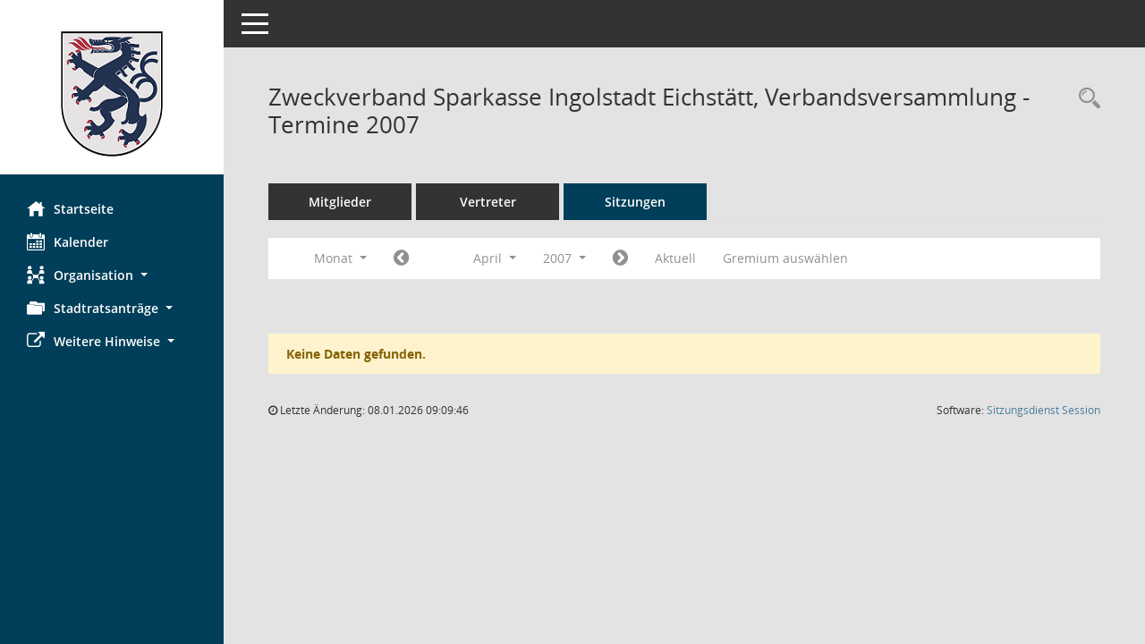

--- FILE ---
content_type: text/html; charset=UTF-8
request_url: https://www.ingolstadt.de/sessionnet/si0046.php?__cjahr=2007&__cmonat=4&__canz=1&__osidat=a&smccont=85&__ksigrnr=36&__cselect=262144
body_size: 5780
content:
<!DOCTYPE html><html lang="de"  x-ms-format-detection="none"><head><meta charset="utf-8"><meta http-equiv="X-UA-Compatible" content="IE=edge"><meta name="viewport" content="width=device-width, initial-scale=1"><meta name="description" content=""><meta name="author" content="Somacos GmbH & Co. KG,https://www.somacos.de, SessionNet Version 5.4.7 bi (Layout 6)"><meta name="sessionnet" content="V:050407"/><link rel="shortcut icon" href="im/browser.ico" type="image/x-icon"/><link rel="apple-touch-icon" href="im/somacos57.png" /><link rel="help" href="yhelp1.php" title="Hilfe" /><link rel="start" href="info.php" title="Startseite" /><title>SessionNet |  Zweckverband Sparkasse Ingolstadt Eichst&auml;tt, Verbandsversammlung - Termine 2007</title><meta name="viewport" content="width=device-width,initial-scale=1.0">
<script>var smcGLOBAL_FUNCTION_STATUS_LOGON = 1;var smcStatus_Logon = false;</script>
<script src="yjavascript.js"></script><script src="js/shopjavascript.js"></script><meta name="format-detection" content="telephone=no, date=no, address=no, email=no" /><link href="css/styles6.css" rel="stylesheet"><link href="css/styles5_3.css" rel="stylesheet"><link href="css/styles5fct.css" rel="stylesheet"><link href="config/layout/smc00030/config.css" rel="stylesheet"><link id="smcglobalprintstyles" rel="stylesheet" type="text/css" media="print" href="css/styles5print.css"><link href="css/responsive.css" rel="stylesheet" media="(max-width:767px)"><link href="css/responsive3.css" rel="stylesheet" media="(max-width:767px)"><!--[if lt IE 9]><script src="js/smchtml5shiv.min.js"></script><script src="js/smcrespond.min.js"></script><![endif]--></head><body id="smc_body" class="smc-body">
<!-- #wrapper --><div id="wrapper" class="smclayout smc_page_si0046_layout"><div id="sidebar-wrapper" role="navigation" aria-label="Hauptmenü" class="smc-nav-config smc-pr-n"><div class="logo smc-config-logo" style="background-color:#ffffff"><a href="info.php" title="Hier gelangen Sie zur Startseite dieser Webanwendung." aria-label="Hier gelangen Sie zur Startseite dieser Webanwendung." class="smce-a-u" ><img src="config/layout/smc00030/logo.png" class="img-responsive smc-img-logo" alt="Logo" /></a></div><ul id="sidebar-nav" class="nav nav-pills nav-stacked"><li class="nav-item smc-nav-online"><a href="info.php" title="Hier gelangen Sie zur Startseite dieser Webanwendung." aria-label="Hier gelangen Sie zur Startseite dieser Webanwendung." class="smce-a-u nav-link smcmenu1 smc-ct1" ><i class="smc smc-home" aria-hidden="true"></i>Startseite</a></li> <li class="nav-item smc-nav-online"><a href="si0040.php" title="Diese Seite enth&auml;lt eine kalendarische &Uuml;bersicht der Sitzungstermine f&uuml;r einen Monat." aria-label="Diese Seite enth&auml;lt eine kalendarische &Uuml;bersicht der Sitzungstermine f&uuml;r einen Monat." class="smce-a-u nav-link smcmenu1 smc-ct1" ><i class="smc smc-calendar" aria-hidden="true"></i>Kalender</a></li> <li class="nav-item smc-nav-online"><a id="smc_nav_group_org" aria-expanded="false" role="button" data-toggle="collapse" href="#smc_nav_group_sub_org" aria-controls="smc_nav_group_sub_org" href="#"><span><i class="smc smc-network-connection" aria-hidden="true"></i>Organisation</span> <span class="caret"></span></a><ul id="smc_nav_group_sub_org" class="nav collapse" role="menu" aria-labelledby="smc_nav_group_org"><li class="smc-nav-link"><a href="pe0051.php?__kpenr=1668" class="smce-a-u" >Oberb&uuml;rgermeister<br>Dr. Michael Kern</br></a></li><li class="smc-nav-link"><a href="pe0051.php?__kpenr=1433" class="smce-a-u" >B&uuml;rgermeisterin<br>Dr. Dorothea<br>Deneke-Stoll</br></a></li><li class="smc-nav-link"><a href="pe0051.php?__kpenr=48" class="smce-a-u" >B&uuml;rgermeisterin<br>Petra Kleine</br></a></li><li class="smc-nav-link"><a href="kp0041.php" title="Diese Seite listet die Personen, die im Sitzungsdienst als Mitglieder registriert sind, auf. Als Filter dienen neben den Anfangsbuchstaben der Nachnamen die Zeitr&auml;ume." aria-label="Diese Seite listet die Personen, die im Sitzungsdienst als Mitglieder registriert sind, auf. Als Filter dienen neben den Anfangsbuchstaben der Nachnamen die Zeitr&auml;ume." class="smce-a-u" >Stadtrat - Mandatstr&auml;ger</a></li><li class="smc-nav-link"><a href="gr0040.php" title="Diese Seite zeigt eine Liste der Gremien, f&uuml;r die im Sitzungsdienst Informationen verwaltet werden. Als Filter stehen die Zeitr&auml;ume zur Verf&uuml;gung." aria-label="Diese Seite zeigt eine Liste der Gremien, f&uuml;r die im Sitzungsdienst Informationen verwaltet werden. Als Filter stehen die Zeitr&auml;ume zur Verf&uuml;gung." class="smce-a-u" >Gremien</a></li><li class="smc-nav-link"><a href="gr0040.php?__cgrname=fraktion" title="Diese Seite zeigt eine Liste der Gremien, f&uuml;r die im Sitzungsdienst Informationen verwaltet werden. Als Filter stehen die Zeitr&auml;ume zur Verf&uuml;gung." aria-label="Diese Seite zeigt eine Liste der Gremien, f&uuml;r die im Sitzungsdienst Informationen verwaltet werden. Als Filter stehen die Zeitr&auml;ume zur Verf&uuml;gung." class="smce-a-u" >Fraktionen</a></li><li class="smc-nav-link"><a href="kp0041.php?__gpepartei=Ortssprecher" title="Diese Seite listet die Personen, die im Sitzungsdienst als Mitglieder registriert sind, auf. Als Filter dienen neben den Anfangsbuchstaben der Nachnamen die Zeitr&auml;ume." aria-label="Diese Seite listet die Personen, die im Sitzungsdienst als Mitglieder registriert sind, auf. Als Filter dienen neben den Anfangsbuchstaben der Nachnamen die Zeitr&auml;ume." class="smce-a-u" >Ortssprecher</a></li></ul></li><li class="nav-item smc-nav-online"><a id="smc_nav_group_prj" aria-expanded="false" role="button" data-toggle="collapse" href="#smc_nav_group_sub_prj" aria-controls="smc_nav_group_sub_prj" href="#"><span><i class="smc smc-folders" aria-hidden="true"></i>Stadtratsantr&auml;ge</span> <span class="caret"></span></a><ul id="smc_nav_group_sub_prj" class="nav collapse" role="menu" aria-labelledby="smc_nav_group_prj"><li class="smc-nav-link"><a href="vo0040.php?__ivovanr=3,17,21,22,19,77,80,48,73,24,20,18,81,78,79,76&__caktuell=2&__ovocdat=d" title="Diese Seite liefert eine &Uuml;bersicht der Vorlagen, die im Sitzungsdienst verwaltet werden. Die Anzeige erfolgt gruppiert nach Zeitr&auml;umen." aria-label="Diese Seite liefert eine &Uuml;bersicht der Vorlagen, die im Sitzungsdienst verwaltet werden. Die Anzeige erfolgt gruppiert nach Zeitr&auml;umen." class="smce-a-u" >Aktuelle Stadtratsantr&auml;ge</a></li><li class="smc-nav-link"><a href="vo0040.php?__zvovanr=17&__caktuell=2&__ovocdat=d" title="Diese Seite liefert eine &Uuml;bersicht der Vorlagen, die im Sitzungsdienst verwaltet werden. Die Anzeige erfolgt gruppiert nach Zeitr&auml;umen." aria-label="Diese Seite liefert eine &Uuml;bersicht der Vorlagen, die im Sitzungsdienst verwaltet werden. Die Anzeige erfolgt gruppiert nach Zeitr&auml;umen." class="smce-a-u" >CSU</a></li><li class="smc-nav-link"><a href="vo0040.php?__zvovanr=21&__caktuell=2&__ovocdat=d" title="Diese Seite liefert eine &Uuml;bersicht der Vorlagen, die im Sitzungsdienst verwaltet werden. Die Anzeige erfolgt gruppiert nach Zeitr&auml;umen." aria-label="Diese Seite liefert eine &Uuml;bersicht der Vorlagen, die im Sitzungsdienst verwaltet werden. Die Anzeige erfolgt gruppiert nach Zeitr&auml;umen." class="smce-a-u" >SPD</a></li><li class="smc-nav-link"><a href="vo0040.php?__zvovanr=22&__caktuell=2&__ovocdat=d" title="Diese Seite liefert eine &Uuml;bersicht der Vorlagen, die im Sitzungsdienst verwaltet werden. Die Anzeige erfolgt gruppiert nach Zeitr&auml;umen." aria-label="Diese Seite liefert eine &Uuml;bersicht der Vorlagen, die im Sitzungsdienst verwaltet werden. Die Anzeige erfolgt gruppiert nach Zeitr&auml;umen." class="smce-a-u" >B&uuml;ndnis 90/Die Gr&uuml;nen</a></li><li class="smc-nav-link"><a href="vo0040.php?__zvovanr=19&__caktuell=2&__ovocdat=d" title="Diese Seite liefert eine &Uuml;bersicht der Vorlagen, die im Sitzungsdienst verwaltet werden. Die Anzeige erfolgt gruppiert nach Zeitr&auml;umen." aria-label="Diese Seite liefert eine &Uuml;bersicht der Vorlagen, die im Sitzungsdienst verwaltet werden. Die Anzeige erfolgt gruppiert nach Zeitr&auml;umen." class="smce-a-u" >FW</a></li><li class="smc-nav-link"><a href="vo0040.php?__zvovanr=77&__caktuell=2&__ovocdat=d" title="Diese Seite liefert eine &Uuml;bersicht der Vorlagen, die im Sitzungsdienst verwaltet werden. Die Anzeige erfolgt gruppiert nach Zeitr&auml;umen." aria-label="Diese Seite liefert eine &Uuml;bersicht der Vorlagen, die im Sitzungsdienst verwaltet werden. Die Anzeige erfolgt gruppiert nach Zeitr&auml;umen." class="smce-a-u" >AFD</a></li><li class="smc-nav-link"><a href="vo0040.php?__zvovanr=80&__caktuell=2&__ovocdat=d" title="Diese Seite liefert eine &Uuml;bersicht der Vorlagen, die im Sitzungsdienst verwaltet werden. Die Anzeige erfolgt gruppiert nach Zeitr&auml;umen." aria-label="Diese Seite liefert eine &Uuml;bersicht der Vorlagen, die im Sitzungsdienst verwaltet werden. Die Anzeige erfolgt gruppiert nach Zeitr&auml;umen." class="smce-a-u" >UWG</a></li><li class="smc-nav-link"><a href="vo0040.php?__zvovanr=48&__caktuell=2&__ovocdat=d" title="Diese Seite liefert eine &Uuml;bersicht der Vorlagen, die im Sitzungsdienst verwaltet werden. Die Anzeige erfolgt gruppiert nach Zeitr&auml;umen." aria-label="Diese Seite liefert eine &Uuml;bersicht der Vorlagen, die im Sitzungsdienst verwaltet werden. Die Anzeige erfolgt gruppiert nach Zeitr&auml;umen." class="smce-a-u" >BGI</a></li><li class="smc-nav-link"><a href="vo0040.php?__zvovanr=73&__caktuell=2&__ovocdat=d" title="Diese Seite liefert eine &Uuml;bersicht der Vorlagen, die im Sitzungsdienst verwaltet werden. Die Anzeige erfolgt gruppiert nach Zeitr&auml;umen." aria-label="Diese Seite liefert eine &Uuml;bersicht der Vorlagen, die im Sitzungsdienst verwaltet werden. Die Anzeige erfolgt gruppiert nach Zeitr&auml;umen." class="smce-a-u" >UDI</a></li><li class="smc-nav-link"><a href="vo0040.php?__zvovanr=24&__caktuell=2&__ovocdat=d" title="Diese Seite liefert eine &Uuml;bersicht der Vorlagen, die im Sitzungsdienst verwaltet werden. Die Anzeige erfolgt gruppiert nach Zeitr&auml;umen." aria-label="Diese Seite liefert eine &Uuml;bersicht der Vorlagen, die im Sitzungsdienst verwaltet werden. Die Anzeige erfolgt gruppiert nach Zeitr&auml;umen." class="smce-a-u" >Die Linke</a></li><li class="smc-nav-link"><a href="vo0040.php?__zvovanr=20&__caktuell=2&__ovocdat=d" title="Diese Seite liefert eine &Uuml;bersicht der Vorlagen, die im Sitzungsdienst verwaltet werden. Die Anzeige erfolgt gruppiert nach Zeitr&auml;umen." aria-label="Diese Seite liefert eine &Uuml;bersicht der Vorlagen, die im Sitzungsdienst verwaltet werden. Die Anzeige erfolgt gruppiert nach Zeitr&auml;umen." class="smce-a-u" >&Ouml;DP</a></li><li class="smc-nav-link"><a href="vo0040.php?__zvovanr=18&__caktuell=2&__ovocdat=d" title="Diese Seite liefert eine &Uuml;bersicht der Vorlagen, die im Sitzungsdienst verwaltet werden. Die Anzeige erfolgt gruppiert nach Zeitr&auml;umen." aria-label="Diese Seite liefert eine &Uuml;bersicht der Vorlagen, die im Sitzungsdienst verwaltet werden. Die Anzeige erfolgt gruppiert nach Zeitr&auml;umen." class="smce-a-u" >FDP</a></li><li class="smc-nav-link"><a href="vo0040.php?__zvovanr=81&__caktuell=2&__ovocdat=d" title="Diese Seite liefert eine &Uuml;bersicht der Vorlagen, die im Sitzungsdienst verwaltet werden. Die Anzeige erfolgt gruppiert nach Zeitr&auml;umen." aria-label="Diese Seite liefert eine &Uuml;bersicht der Vorlagen, die im Sitzungsdienst verwaltet werden. Die Anzeige erfolgt gruppiert nach Zeitr&auml;umen." class="smce-a-u" >JU</a></li><li class="smc-nav-link"><a href="vo0040.php?__zvovanr=78&__caktuell=2&__ovocdat=d" title="Diese Seite liefert eine &Uuml;bersicht der Vorlagen, die im Sitzungsdienst verwaltet werden. Die Anzeige erfolgt gruppiert nach Zeitr&auml;umen." aria-label="Diese Seite liefert eine &Uuml;bersicht der Vorlagen, die im Sitzungsdienst verwaltet werden. Die Anzeige erfolgt gruppiert nach Zeitr&auml;umen." class="smce-a-u" >FDP/JU</a></li><li class="smc-nav-link"><a href="vo0040.php?__zvovanr=79&__caktuell=2&__ovocdat=d" title="Diese Seite liefert eine &Uuml;bersicht der Vorlagen, die im Sitzungsdienst verwaltet werden. Die Anzeige erfolgt gruppiert nach Zeitr&auml;umen." aria-label="Diese Seite liefert eine &Uuml;bersicht der Vorlagen, die im Sitzungsdienst verwaltet werden. Die Anzeige erfolgt gruppiert nach Zeitr&auml;umen." class="smce-a-u" >Die Linke/&Ouml;DP</a></li><li class="smc-nav-link"><a href="vo0040.php?__zvovanr=76&__caktuell=2&__ovocdat=d" title="Diese Seite liefert eine &Uuml;bersicht der Vorlagen, die im Sitzungsdienst verwaltet werden. Die Anzeige erfolgt gruppiert nach Zeitr&auml;umen." aria-label="Diese Seite liefert eine &Uuml;bersicht der Vorlagen, die im Sitzungsdienst verwaltet werden. Die Anzeige erfolgt gruppiert nach Zeitr&auml;umen." class="smce-a-u" >Gemeinschaftsantr&auml;ge</a></li></ul></li><li class="nav-item smc-nav-online"><a id="smc_nav_group_extern" aria-expanded="false" role="button" data-toggle="collapse" href="#smc_nav_group_sub_extern" aria-controls="smc_nav_group_sub_extern" href="#"><span><i class="fa fa-external-link" aria-hidden="true"></i>Weitere Hinweise</span> <span class="caret"></span></a><ul id="smc_nav_group_sub_extern" class="nav collapse" role="menu" aria-labelledby="smc_nav_group_extern"><li class="smc-nav-link"><a href="infot.php?__cinfo=200" class="smce-a-u" >Einsichtnahme<br>in Niederschriften</a></li><li class="smc-nav-link smc-nav-link-extern"><a href="https://www.ingolstadt.de/Datenschutz#Datenschutz" title="Externer Link: Datenschutz" aria-label="Externer Link: Datenschutz" class="smce-a-u" target="_blank"  data-rel="external">Datenschutz</a></li><li class="smc-nav-link smc-nav-link-extern"><a href="https://www.ingolstadt.de/Impressum#Impressum" title="Externer Link: Impressum" aria-label="Externer Link: Impressum" class="smce-a-u" target="_blank"  data-rel="external">Impressum</a></li></ul></li>
</ul><!-- /Sidebar ende smcnav mandatos --></div>
<div id="page-content-wrapper">
<nav id="top-bar" class="navbar navbar-inverse" aria-label="Auswahlmenü"><div id="menu-toggle" class="collapsed" title="Navigation ein- bzw. ausblenden"><span class="sr-only">Toggle navigation</span><span class="icon-bar"></span><span class="icon-bar"></span><span class="icon-bar"></span></div><ul class="nav navbar-nav navbar-right">

</ul></nav>

<div class="page-title" role="navigation" aria-label="Seitentitel und Oberes Menü"><ul class="nav nav-pills smc-nav-actions float-right smc-pr-n" aria-label="Oberes Menü"><li><a href="recherche.php" title="Rechercheauswahl anzeigen" aria-label="Rechercheauswahl anzeigen" class="" ><i class="smc smc-magnifier" aria-hidden="true"></i><span class="sr-only">Rechercheauswahl</span></a></li></ul><h1 class="smc_h1"> Zweckverband Sparkasse Ingolstadt Eichst&auml;tt, Verbandsversammlung - Termine 2007</h1></div>

<div id="page-content" role="main" aria-label="Informationen">
<ul class="nav nav-tabs smcnoprint" id="smcregister" aria-label="Tab Navigation">
<li class="nav-item"><a href="kp0040.php?__kgrnr=36" title="Mitglieder" aria-label="Mitglieder" class="smce-a-u nav-link" >Mitglieder</a></li><li class="nav-item"><a href="kp0042.php?__kgrnr=36" title="Vertreter" aria-label="Vertreter" class="smce-a-u nav-link" >Vertreter</a></li><li class="nav-item active smc-ct1" aria-selected="true"><a href="si0046.php?smccont=85&__cselect=65536&__cfid=65536&__canz=12&__cmonat=1&__osidat=d&__kgsgrnr=36" title="Sitzungen" aria-label="Sitzungen" class="smce-a-u nav-link" >Sitzungen</a></li>
</ul>
<div id="smcfiltermenu" class="smcnoprint smc-filter-bar"><ul class="nav nav-pills">

<li class="nav-item dropdown xxx"><a aria-expanded="false" aria-haspopup="true" role="button" data-toggle="dropdown" class="nav-link dropdown-toggle" href="#">Monat <span class="caret"></span></a><ul class="smcfiltermenu_g8 dropdown-menu dropdown-menu-right"><a class="smce-a-u dropdown-item smcfiltermenu" href="si0046.php?__cselect=65536&__cfid=65536&__cjahr=2007&__osidat=a&smccont=85&__ksigrnr=36&__canz=12&__cmonat=1" title="Jahr">Jahr</a><a class="smce-a-u dropdown-item smcfiltermenu" href="si0046.php?__cselect=131072&__cfid=131072&__cjahr=2007&__cmonat=4&__osidat=a&smccont=85&__ksigrnr=36&__canz=3" title="Quartal">Quartal</a><a class="smce-a-u dropdown-item smcfiltermenuselected" href="si0046.php?__cselect=262144&__cfid=262144&__cjahr=2007&__cmonat=4&__osidat=a&smccont=85&__ksigrnr=36&__canz=1" title="Monat">Monat</a></ul></li><li class="nav-item"><a href="si0046.php?__cjahr=2007&__cmonat=3&__canz=1&__osidat=a&smccont=85&__ksigrnr=36&__cselect=262144" title="Jahr: 2007 Monat: 3" aria-label="Jahr: 2007 Monat: 3" class="smce-a-u nav-link smcfiltermenuprev" ><i class="fa fa-chevron-circle-left smcfontawesome"></i></a></li>
<li class="nav-item dropdown"><a id="smce09060000000012" aria-expanded="false" aria-haspopup="true" aria-label="Monat auswählen" title="Monat auswählen" role="button" data-toggle="dropdown" class="nav-link dropdown-toggle" href="#">April <span class="caret"></span></a><div class="smcfiltermenumonth debug_l6_e dropdown-menu dropdown-menu-right" aria-labelledby="smce09060000000012"><a href="si0046.php?__cjahr=2007&__cmonat=1&__canz=1&__osidat=a&smccont=85&__ksigrnr=36&__cselect=262144" title="Jahr: 2007 Monat: 1" aria-label="Jahr: 2007 Monat: 1" class="smce-a-u dropdown-item smcfiltermenumonth debug_l6_b" >Januar</a><a href="si0046.php?__cjahr=2007&__cmonat=2&__canz=1&__osidat=a&smccont=85&__ksigrnr=36&__cselect=262144" title="Jahr: 2007 Monat: 2" aria-label="Jahr: 2007 Monat: 2" class="smce-a-u dropdown-item smcfiltermenumonth debug_l6_b" >Februar</a><a href="si0046.php?__cjahr=2007&__cmonat=3&__canz=1&__osidat=a&smccont=85&__ksigrnr=36&__cselect=262144" title="Jahr: 2007 Monat: 3" aria-label="Jahr: 2007 Monat: 3" class="smce-a-u dropdown-item smcfiltermenumonth debug_l6_b" >M&auml;rz</a><a href="si0046.php?__cjahr=2007&__cmonat=4&__canz=1&__osidat=a&smccont=85&__ksigrnr=36&__cselect=262144" title="Jahr: 2007 Monat: 4" aria-label="Jahr: 2007 Monat: 4" class="smce-a-u dropdown-item smcfiltermenumonth debug_l6_b" >April</a><a href="si0046.php?__cjahr=2007&__cmonat=5&__canz=1&__osidat=a&smccont=85&__ksigrnr=36&__cselect=262144" title="Jahr: 2007 Monat: 5" aria-label="Jahr: 2007 Monat: 5" class="smce-a-u dropdown-item smcfiltermenumonth debug_l6_b" >Mai</a><a href="si0046.php?__cjahr=2007&__cmonat=6&__canz=1&__osidat=a&smccont=85&__ksigrnr=36&__cselect=262144" title="Jahr: 2007 Monat: 6" aria-label="Jahr: 2007 Monat: 6" class="smce-a-u dropdown-item smcfiltermenumonth debug_l6_b" >Juni</a><a href="si0046.php?__cjahr=2007&__cmonat=7&__canz=1&__osidat=a&smccont=85&__ksigrnr=36&__cselect=262144" title="Jahr: 2007 Monat: 7" aria-label="Jahr: 2007 Monat: 7" class="smce-a-u dropdown-item smcfiltermenumonth debug_l6_b" >Juli</a><a href="si0046.php?__cjahr=2007&__cmonat=8&__canz=1&__osidat=a&smccont=85&__ksigrnr=36&__cselect=262144" title="Jahr: 2007 Monat: 8" aria-label="Jahr: 2007 Monat: 8" class="smce-a-u dropdown-item smcfiltermenumonth debug_l6_b" >August</a><a href="si0046.php?__cjahr=2007&__cmonat=9&__canz=1&__osidat=a&smccont=85&__ksigrnr=36&__cselect=262144" title="Jahr: 2007 Monat: 9" aria-label="Jahr: 2007 Monat: 9" class="smce-a-u dropdown-item smcfiltermenumonth debug_l6_b" >September</a><a href="si0046.php?__cjahr=2007&__cmonat=10&__canz=1&__osidat=a&smccont=85&__ksigrnr=36&__cselect=262144" title="Jahr: 2007 Monat: 10" aria-label="Jahr: 2007 Monat: 10" class="smce-a-u dropdown-item smcfiltermenumonth debug_l6_b" >Oktober</a><a href="si0046.php?__cjahr=2007&__cmonat=11&__canz=1&__osidat=a&smccont=85&__ksigrnr=36&__cselect=262144" title="Jahr: 2007 Monat: 11" aria-label="Jahr: 2007 Monat: 11" class="smce-a-u dropdown-item smcfiltermenumonth debug_l6_b" >November</a><a href="si0046.php?__cjahr=2007&__cmonat=12&__canz=1&__osidat=a&smccont=85&__ksigrnr=36&__cselect=262144" title="Jahr: 2007 Monat: 12" aria-label="Jahr: 2007 Monat: 12" class="smce-a-u dropdown-item smcfiltermenumonth debug_l6_b" >Dezember</a></div></li><li class="nav-item clearfix visible-xs-block"></li>
<li class="nav-item dropdown smc-dropdown-short"><a id="smce09060000000001" aria-expanded="false" aria-haspopup="true" aria-label="Jahr auswählen" title="Jahr auswählen" role="button" data-toggle="dropdown" class="nav-link dropdown-toggle" href="#">2007 <span class="caret"></span></a><div class="smcfiltermenuyear dropdown-menu dropdown-menu-right" aria-labelledby="smce09060000000001"><a href="si0046.php?__cjahr=2028&__cmonat=4&__canz=1&__osidat=a&smccont=85&__ksigrnr=36&__cselect=262144" title="Jahr: 2028 Monat: 4" aria-label="Jahr: 2028 Monat: 4" class="smce-a-u dropdown-item smcfiltermenuyear" >2028</a><a href="si0046.php?__cjahr=2027&__cmonat=4&__canz=1&__osidat=a&smccont=85&__ksigrnr=36&__cselect=262144" title="Jahr: 2027 Monat: 4" aria-label="Jahr: 2027 Monat: 4" class="smce-a-u dropdown-item smcfiltermenuyear" >2027</a><a href="si0046.php?__cjahr=2026&__cmonat=4&__canz=1&__osidat=a&smccont=85&__ksigrnr=36&__cselect=262144" title="Jahr: 2026 Monat: 4" aria-label="Jahr: 2026 Monat: 4" class="smce-a-u dropdown-item smcfiltermenuyear smcfiltermenuyearnow" >2026</a><a href="si0046.php?__cjahr=2025&__cmonat=4&__canz=1&__osidat=a&smccont=85&__ksigrnr=36&__cselect=262144" title="Jahr: 2025 Monat: 4" aria-label="Jahr: 2025 Monat: 4" class="smce-a-u dropdown-item smcfiltermenuyear" >2025</a><a href="si0046.php?__cjahr=2024&__cmonat=4&__canz=1&__osidat=a&smccont=85&__ksigrnr=36&__cselect=262144" title="Jahr: 2024 Monat: 4" aria-label="Jahr: 2024 Monat: 4" class="smce-a-u dropdown-item smcfiltermenuyear" >2024</a><a href="si0046.php?__cjahr=2023&__cmonat=4&__canz=1&__osidat=a&smccont=85&__ksigrnr=36&__cselect=262144" title="Jahr: 2023 Monat: 4" aria-label="Jahr: 2023 Monat: 4" class="smce-a-u dropdown-item smcfiltermenuyear" >2023</a><a href="si0046.php?__cjahr=2022&__cmonat=4&__canz=1&__osidat=a&smccont=85&__ksigrnr=36&__cselect=262144" title="Jahr: 2022 Monat: 4" aria-label="Jahr: 2022 Monat: 4" class="smce-a-u dropdown-item smcfiltermenuyear" >2022</a><a href="si0046.php?__cjahr=2021&__cmonat=4&__canz=1&__osidat=a&smccont=85&__ksigrnr=36&__cselect=262144" title="Jahr: 2021 Monat: 4" aria-label="Jahr: 2021 Monat: 4" class="smce-a-u dropdown-item smcfiltermenuyear" >2021</a><a href="si0046.php?__cjahr=2020&__cmonat=4&__canz=1&__osidat=a&smccont=85&__ksigrnr=36&__cselect=262144" title="Jahr: 2020 Monat: 4" aria-label="Jahr: 2020 Monat: 4" class="smce-a-u dropdown-item smcfiltermenuyear" >2020</a><a href="si0046.php?__cjahr=2019&__cmonat=4&__canz=1&__osidat=a&smccont=85&__ksigrnr=36&__cselect=262144" title="Jahr: 2019 Monat: 4" aria-label="Jahr: 2019 Monat: 4" class="smce-a-u dropdown-item smcfiltermenuyear" >2019</a><a href="si0046.php?__cjahr=2018&__cmonat=4&__canz=1&__osidat=a&smccont=85&__ksigrnr=36&__cselect=262144" title="Jahr: 2018 Monat: 4" aria-label="Jahr: 2018 Monat: 4" class="smce-a-u dropdown-item smcfiltermenuyear" >2018</a><a href="si0046.php?__cjahr=2017&__cmonat=4&__canz=1&__osidat=a&smccont=85&__ksigrnr=36&__cselect=262144" title="Jahr: 2017 Monat: 4" aria-label="Jahr: 2017 Monat: 4" class="smce-a-u dropdown-item smcfiltermenuyear" >2017</a><a href="si0046.php?__cjahr=2016&__cmonat=4&__canz=1&__osidat=a&smccont=85&__ksigrnr=36&__cselect=262144" title="Jahr: 2016 Monat: 4" aria-label="Jahr: 2016 Monat: 4" class="smce-a-u dropdown-item smcfiltermenuyear" >2016</a><a href="si0046.php?__cjahr=2015&__cmonat=4&__canz=1&__osidat=a&smccont=85&__ksigrnr=36&__cselect=262144" title="Jahr: 2015 Monat: 4" aria-label="Jahr: 2015 Monat: 4" class="smce-a-u dropdown-item smcfiltermenuyear" >2015</a><a href="si0046.php?__cjahr=2014&__cmonat=4&__canz=1&__osidat=a&smccont=85&__ksigrnr=36&__cselect=262144" title="Jahr: 2014 Monat: 4" aria-label="Jahr: 2014 Monat: 4" class="smce-a-u dropdown-item smcfiltermenuyear" >2014</a><a href="si0046.php?__cjahr=2013&__cmonat=4&__canz=1&__osidat=a&smccont=85&__ksigrnr=36&__cselect=262144" title="Jahr: 2013 Monat: 4" aria-label="Jahr: 2013 Monat: 4" class="smce-a-u dropdown-item smcfiltermenuyear" >2013</a><a href="si0046.php?__cjahr=2012&__cmonat=4&__canz=1&__osidat=a&smccont=85&__ksigrnr=36&__cselect=262144" title="Jahr: 2012 Monat: 4" aria-label="Jahr: 2012 Monat: 4" class="smce-a-u dropdown-item smcfiltermenuyear" >2012</a><a href="si0046.php?__cjahr=2011&__cmonat=4&__canz=1&__osidat=a&smccont=85&__ksigrnr=36&__cselect=262144" title="Jahr: 2011 Monat: 4" aria-label="Jahr: 2011 Monat: 4" class="smce-a-u dropdown-item smcfiltermenuyear" >2011</a><a href="si0046.php?__cjahr=2010&__cmonat=4&__canz=1&__osidat=a&smccont=85&__ksigrnr=36&__cselect=262144" title="Jahr: 2010 Monat: 4" aria-label="Jahr: 2010 Monat: 4" class="smce-a-u dropdown-item smcfiltermenuyear" >2010</a><a href="si0046.php?__cjahr=2009&__cmonat=4&__canz=1&__osidat=a&smccont=85&__ksigrnr=36&__cselect=262144" title="Jahr: 2009 Monat: 4" aria-label="Jahr: 2009 Monat: 4" class="smce-a-u dropdown-item smcfiltermenuyear" >2009</a><a href="si0046.php?__cjahr=2008&__cmonat=4&__canz=1&__osidat=a&smccont=85&__ksigrnr=36&__cselect=262144" title="Jahr: 2008 Monat: 4" aria-label="Jahr: 2008 Monat: 4" class="smce-a-u dropdown-item smcfiltermenuyear" >2008</a><a href="si0046.php?__cjahr=2007&__cmonat=4&__canz=1&__osidat=a&smccont=85&__ksigrnr=36&__cselect=262144" title="Jahr: 2007 Monat: 4" aria-label="Jahr: 2007 Monat: 4" class="smce-a-u dropdown-item smcfiltermenuyear smcfiltermenuselected" >2007</a><a href="si0046.php?__cjahr=2006&__cmonat=4&__canz=1&__osidat=a&smccont=85&__ksigrnr=36&__cselect=262144" title="Jahr: 2006 Monat: 4" aria-label="Jahr: 2006 Monat: 4" class="smce-a-u dropdown-item smcfiltermenuyear" >2006</a><a href="si0046.php?__cjahr=2005&__cmonat=4&__canz=1&__osidat=a&smccont=85&__ksigrnr=36&__cselect=262144" title="Jahr: 2005 Monat: 4" aria-label="Jahr: 2005 Monat: 4" class="smce-a-u dropdown-item smcfiltermenuyear" >2005</a><a href="si0046.php?__cjahr=2004&__cmonat=4&__canz=1&__osidat=a&smccont=85&__ksigrnr=36&__cselect=262144" title="Jahr: 2004 Monat: 4" aria-label="Jahr: 2004 Monat: 4" class="smce-a-u dropdown-item smcfiltermenuyear" >2004</a><a href="si0046.php?__cjahr=2003&__cmonat=4&__canz=1&__osidat=a&smccont=85&__ksigrnr=36&__cselect=262144" title="Jahr: 2003 Monat: 4" aria-label="Jahr: 2003 Monat: 4" class="smce-a-u dropdown-item smcfiltermenuyear" >2003</a></div></li><li class="nav-item clearfix visible-xs-block"></li>
<li class="nav-item"><a href="si0046.php?__cjahr=2007&__cmonat=5&__canz=1&__osidat=a&smccont=85&__ksigrnr=36&__cselect=262144" title="Jahr: 2007 Monat: 5" aria-label="Jahr: 2007 Monat: 5" class="smce-a-u nav-link smcfiltermenunext debug_l6_13" ><i class="fa fa-chevron-circle-right smcfontawesome"></i></a></li><li class="nav-item"><a href="si0046.php?__cjahr=2026&__cmonat=1&__canz=1&__osidat=a&smccont=85&__ksigrnr=36&__cselect=262144" title="Monat: Aktuell" aria-label="Monat: Aktuell" class="smce-a-u nav-link smcfiltermenunow smcdebugnow3" >Aktuell</a></li>
<li class="nav-item clearfix visible-xs-block"></li><li class="nav-item"><a href="gr0040.php?smccols=99" title="Gremium auswählen" aria-label="Gremium auswählen" class="smce-a-u nav-link" >Gremium auswählen</a></li><li class="nav-item clearfix visible-xs-block"></li>
</ul>
</div>
<br /><p class="alert alert-warning">Keine Daten gefunden.</p>

</div><!-- /page-content-1 -->
</div><!-- /page-content-wrapper -->
<footer aria-label="Fusszeile mit Seiteninformationen"><div class="d-flex justify-content-between"><div id="smcmenubottom" title="Diese Men&uuml;leiste enth&auml;lt Funktionen f&uuml;r die Steuerung der aktuellen Seite."><ul class="list-inline"><li><i class="fa fa-clock-o" aria-hidden="true"></i>&nbsp;Letzte &Auml;nderung:&nbsp;08.01.2026 09:09:46</li></ul></div><div id="smcsomacosinfo" class="text-right"><span lang="en">Software: </span><a href="https://somacos.de/loesungen/sitzungsmanagement/session/" class="smc-link-normal" target="_blank" title="Zum Hersteller dieser Sitzungsdienst-Software: Somacos GmbH &amp; Co. KG - in einem neuen Browserfenster">Sitzungsdienst <span lang="en">Session</span><span class="sr-only">(Wird in neuem Fenster geöffnet)</span></a></div></div></footer>
</div><!-- /wrapper -->
<script src="js/smcjquery_min.js?v=3.5.1"></script>
<script src="js/smcpopper_min.js"></script>
<script src="js/smcbootstrap.bundle.min.js"></script>
<script src="js/smcmvc1.js"></script>		<!-- Menu Toggle Script -->
		<script>
		//Menu Toggle Script Variante "Nav bei < 991 dynamisch" (2):
		$("#menu-toggle").click(function (e) {
			    e.preventDefault();
			    //alert('toggled');
			    $("#wrapper").toggleClass("toggled");
		});
			    document.addEventListener('DOMContentLoaded', function () {
				        $(window).on('resize', updateToggle);
				        updateToggle();
			    });
		    function updateToggle() {
			        if ($(window).width() < 991) {
				            $('#wrapper').addClass('toggled');
			        }
		    }
		    function runToggle() {
			        //Einklappen erzwingen:
			        //alert('runtoggle 2');
			        $('#wrapper').addClass('toggled');
		    }
		</script>

<script>
function smcGlobalGKI2(){return '153720803';}function smcGlobalSMCLAYOUT(){return 'wrapper';}function smcGlobal_AJAX_KEINRECHT(){return 'ajax.0';}function smcGlobalDebug(){return false;}
</script>
</body></html>